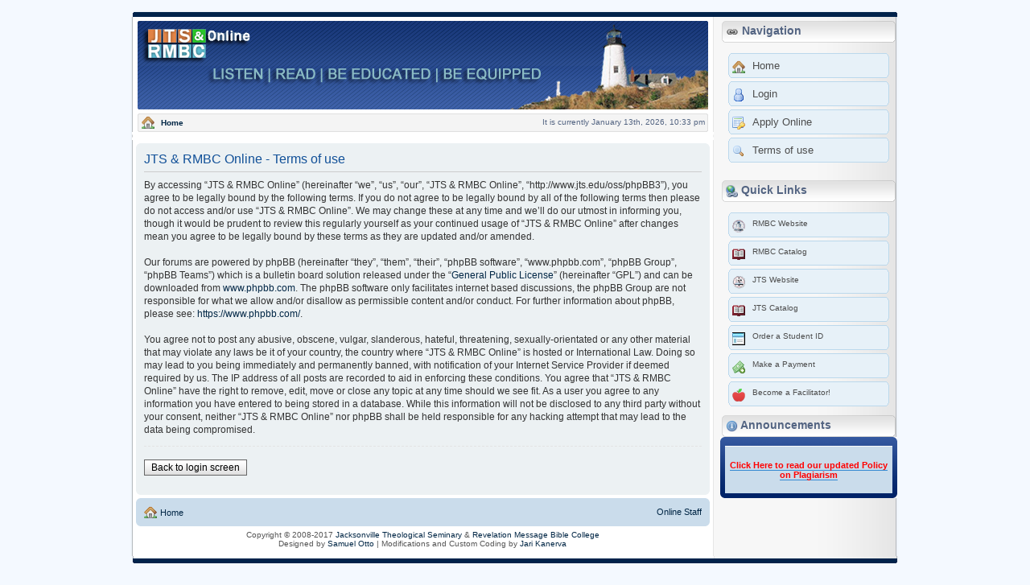

--- FILE ---
content_type: text/html; charset=UTF-8
request_url: http://www.jts.edu/oss/phpBB3/ucp.php?mode=terms&sid=550866b987a77ffbcfe85e043a146712
body_size: 4782
content:
<!DOCTYPE html PUBLIC "-//W3C//DTD XHTML 1.0 Strict//EN" "http://www.w3.org/TR/xhtml1/DTD/xhtml1-strict.dtd">
<html xmlns="http://www.w3.org/1999/xhtml" dir="ltr" lang="en-gb" xml:lang="en-gb">
<head>
<!-- Start of Tawk.to Script -->
<script type="text/javascript">
	var Tawk_API=Tawk_API||{}, Tawk_LoadStart=new Date();
	(
		function(){var s1=document.createElement("script"),s0=document.getElementsByTagName("script")[0];
		s1.async=true;
		s1.src='https://embed.tawk.to/5767fd57ec8ca2561a0730fb/default';
		s1.charset='UTF-8';
		s1.setAttribute('crossorigin','*');
		s0.parentNode.insertBefore(s1,s0);}
	)
	();
</script>
<!-- End of Tawk.to Script -->

<meta http-equiv="content-type" content="text/html; charset=UTF-8" />
<meta http-equiv="content-style-type" content="text/css" />
<meta http-equiv="content-language" content="en-gb" />
<meta http-equiv="imagetoolbar" content="no" />
<meta name="resource-type" content="document" />
<meta name="distribution" content="global" />
<meta name="keywords" content="" />
<meta name="description" content="" />


<title>JTS &amp; RMBC Online &bull; User Control Panel &bull; Terms of use</title>

<link rel="alternate" type="application/atom+xml" title="Feed - JTS &amp; RMBC Online" href="http://www.jts.edu/oss/phpBB3/feed.php" /><link rel="alternate" type="application/atom+xml" title="Feed - All forums" href="http://www.jts.edu/oss/phpBB3/feed.php?mode=forums" /><link rel="alternate" type="application/atom+xml" title="Feed - New Topics" href="http://www.jts.edu/oss/phpBB3/feed.php?mode=topics" /><link rel="alternate" type="application/atom+xml" title="Feed - Active Topics" href="http://www.jts.edu/oss/phpBB3/feed.php?mode=topics_active" />

<!--
	phpBB style name: prosilver
	Based on style:   prosilver (this is the default phpBB3 style)
	Original author:  Tom Beddard ( http://www.subBlue.com/ )
	Modified by:
-->

<script type="text/javascript">
// <![CDATA[
	var jump_page = 'Enter the page number you wish to go to:';
	var on_page = '';
	var per_page = '';
	var base_url = '';
	var style_cookie = 'phpBBstyle';
	var style_cookie_settings = '; path=/oss/phpBB3/; domain=jts.edu; secure';
	var onload_functions = new Array();
	var onunload_functions = new Array();
	

	/**	* Find a member	*/
	function find_username(url)
	{
		popup(url, 760, 570, '_usersearch');
		return false;
	}

	/**
	* Open external links in a new window/tab
	*/
	function target_blank()
	{
		var hostname = window.location.hostname;
		hostname = hostname.replace('www.', '').toLowerCase();
		var a = document.getElementsByTagName('a');

		this.check = function(obj)
		{
			var href = obj.href.toLowerCase();

			if (obj.className != '')
			{
				var class_list = obj.className.split(' ');

				for (var i = 0; i < class_list.length; i++)
				{
					if (class_list[i] == 't-blank')
					{
						return(true);
					}
				}
			}

			return ((href.indexOf('http://') != -1 || href.indexOf('https://') != -1) && href.indexOf(hostname) == -1) ? true : false;
		}

		this.set = function(obj)
		{
			obj.target = '_blank';
		}

		for (var i = 0; i < a.length; i++)
		{
			if(check(a[i]))
			{
				set(a[i]);
			}
		}
	}
	onload_functions.push('target_blank()');

	/**
	 * New function for handling multiple calls to window.onload and window.unload by pentapenguin
	 */
	window.onload = function()
	{
		for (var i = 0; i < onload_functions.length; i++)
		{
			eval(onload_functions[i]);
		}
	};

	window.onunload = function()
	{
		for (var i = 0; i < onunload_functions.length; i++)
		{
			eval(onunload_functions[i]);
		}
	};

// ]]>
</script>

<script type="text/javascript" src="./styles/idol/template/styleswitcher.js"></script>
<script type="text/javascript" src="./styles/idol/template/forum_fn.js"></script>
<link href="./styles/idol/theme/print.css" rel="stylesheet" type="text/css" media="print" title="printonly" />
<link href="./style.php?id=15&amp;lang=en&amp;sid=580044b05465dae76a7700f1d30256fa" rel="stylesheet" type="text/css" media="screen, projection" />
<link href="./styles/idol/theme/normal.css" rel="stylesheet" type="text/css" title="A" />
<link href="./styles/idol/theme/medium.css" rel="alternate stylesheet" type="text/css" title="A+" />
<link href="./styles/idol/theme/large.css" rel="alternate stylesheet" type="text/css" title="A++" />

</head>

<body id="phpbb" class="section-ucp ltr">
<div class="bbg1"></div>
<div class="bbg2" style="padding-left: 3px;">
<table width="100%" border="0" cellspacing="5" cellpadding="0">
	<tr>
			<td valign="top" align="left">
				<div id="wrap">
					<a id="top" name="top" accesskey="t"></a>
					<div class="banner1">
						<a href="./index.php?sid=580044b05465dae76a7700f1d30256fa" accesskey="h">
							<span class="idol-logo"></span>
						</a>
						
					</div>
					<div class="bread">
						<img src="./styles/idol/theme/images/house_ico.png" alt="Site index" width="16" height="16" style="float:left; padding-top: 3px;padding-left: 5px;" />
						<div style="float:left; padding-top: 6px; padding-left: 8px;">
							<a href="./index.php?sid=580044b05465dae76a7700f1d30256fa" accesskey="h"><b>Home</b></a>
							<!-- /float-left / breadcrumbs -->
						</div>
						<div style="float:right; margin-right: 4px; margin-top: 5px;">
							It is currently January 13th, 2026, 10:33 pm
						</div>
					</div>
				</div>
				<div id="page-header">
					<div class="headerbr">
						<div class="iner">
							<span class="corners-top"><span></span></span>
							<span class="corners-bottom"><span></span></span>
						</div>
					</div>
					<div class="nvbar">
						<span class="cornrs-bottom"><span></span></span>
					</div>
				</div>
<a name="start_here"></a>
<div id="page-body">
	

	<div class="panel">
	 <div class="inner"><span class="corners-top"><span></span></span>
	 <div class="content">
	 <h2>JTS &amp; RMBC Online - Terms of use</h2>
	 <p>By accessing “JTS &amp; RMBC Online” (hereinafter “we”, “us”, “our”, “JTS &amp; RMBC Online”, “http://www.jts.edu/oss/phpBB3”), you agree to be legally bound by the following terms. If you do not agree to be legally bound by all of the following terms then please do not access and/or use “JTS &amp; RMBC Online”. We may change these at any time and we’ll do our utmost in informing you, though it would be prudent to review this regularly yourself as your continued usage of “JTS &amp; RMBC Online” after changes mean you agree to be legally bound by these terms as they are updated and/or amended.<br />
	<br />
	Our forums are powered by phpBB (hereinafter “they”, “them”, “their”, “phpBB software”, “www.phpbb.com”, “phpBB Group”, “phpBB Teams”) which is a bulletin board solution released under the “<a href="http://opensource.org/licenses/gpl-license.php">General Public License</a>” (hereinafter “GPL”) and can be downloaded from <a href="https://www.phpbb.com/">www.phpbb.com</a>. The phpBB software only facilitates internet based discussions, the phpBB Group are not responsible for what we allow and/or disallow as permissible content and/or conduct. For further information about phpBB, please see: <a href="https://www.phpbb.com/">https://www.phpbb.com/</a>.<br />
	<br />
	You agree not to post any abusive, obscene, vulgar, slanderous, hateful, threatening, sexually-orientated or any other material that may violate any laws be it of your country, the country where “JTS &amp; RMBC Online” is hosted or International Law. Doing so may lead to you being immediately and permanently banned, with notification of your Internet Service Provider if deemed required by us. The IP address of all posts are recorded to aid in enforcing these conditions. You agree that “JTS &amp; RMBC Online” have the right to remove, edit, move or close any topic at any time should we see fit. As a user you agree to any information you have entered to being stored in a database. While this information will not be disclosed to any third party without your consent, neither “JTS &amp; RMBC Online” nor phpBB shall be held responsible for any hacking attempt that may lead to the data being compromised.
	</p>
	 <hr class="dashed" />
	 <p><a href="./ucp.php?mode=login&amp;sid=580044b05465dae76a7700f1d30256fa" class="button2">Back to login screen</a></p>
	 </div>
	 <span class="corners-bottom"><span></span></span></div>
	</div>

</div>
	<div id="page-footer">
		<div class="navbar">
			<div class="inner">
				<span class="corners-top"><span></span></span>
				<ul class="linklist">
					<li class="icon-home" style="margin-right: 3px;"><a href="./index.php?sid=580044b05465dae76a7700f1d30256fa">&nbsp;Home</a></li>
					
					<li class="rightside"><a href="./memberlist.php?mode=leaders&amp;sid=580044b05465dae76a7700f1d30256fa">Online Staff</a></li>
				</ul>
				<span class="corners-bottom"><span></span></span>
			</div>
		</div>
	</div>
	<div>
		<a id="bottom" name="bottom" accesskey="z"></a>
		
	</div>
	<div class="copyright">
		Copyright &copy; 2008-2017
		<a href="http://www.jts.edu">Jacksonville Theological Seminary</a> &amp;
		<a href="http://www.jts.edu">Revelation Message Bible College</a><br />
		Designed by <a href="http://www.samuelotto.com">Samuel Otto</a> |
		Modifications and Custom Coding by <a href="https://tumba25.net/">Jari Kanerva</a>
		<br />

		
	</div>
	</td>
	<td style="width: 228px;" align="right" valign="top">
		<table width="220" border="0" cellpadding="10" cellspacing="0">
			<tr>
				<td>
					<div class="hh1">
						<div style="font-size:14px; font-family:Verdana, Geneva, sans-serif; float:left; padding-left: 5px; padding-top: 4px;">
							<b><img src="./styles/idol/theme/images/link.png" alt="Navigation links" width="16" height="16" style="float:left; padding-top: 2px;" />&nbsp;Navigation</b>
						</div>
					</div>
					<div id="menu10">
						<ul>
							
							<li style="padding-top: 3px;">
								<img src="./styles/idol/theme/images/house_ico.png" alt="Home link" class="menu-item" />
								<a href="./index.php?sid=580044b05465dae76a7700f1d30256fa" accesskey="h">
									<span style="float:left; padding-left: 9px; font-size: 13px;">Home</span>
								</a>
							</li>
							
							<li style="padding-top: 3px;">
								<img src="./styles/idol/theme/images/person.png" alt="Login" class="menu-item" />
								<a href="./ucp.php?mode=login&amp;sid=580044b05465dae76a7700f1d30256fa" title="Login" accesskey="x">
									<span style="float:left; padding-left: 9px; font-size: 13px;">
										Login
									</span>
								</a>
							</li>
							
							<li style="padding-top: 3px;">
								<img src="./styles/idol/theme/images/table_key.png" alt="Apply Online" class="menu-item" />
								<a href="./ucp.php?mode=register&amp;sid=580044b05465dae76a7700f1d30256fa" title="Login" accesskey="x">
									<span style="float:left; padding-left: 9px; font-size: 13px;">Apply Online</span>
								</a>
							</li>
							<li style="padding-top: 3px;">
								<img src="./styles/idol/theme/images/magnifier.png" alt="Terms of use" class="menu-item" />
								<a href="./ucp.php?mode=terms&amp;sid=580044b05465dae76a7700f1d30256fa" title="Terms of use" accesskey="x">
									<span style="float:left; padding-left: 9px; font-size: 13px;">Terms of use</span>
								</a>
							</li>
							
						</ul>
					</div>
					&nbsp;
					<div class="hh1">
						<div style="font-size:14px; font-family:Verdana, Geneva, sans-serif; float:left; padding-left: 5px; padding-top: 4px;">
							<strong>
								<img src="./styles/idol/theme/images/qlinks.png" alt="Quick Links" width="15" height="15" style="float:left; padding-top: 2px;" />
								&nbsp;Quick Links
							</strong>
						</div>
					</div>
					<div id="menu11">
						<ul>
							<li style="padding-top: 3px;">
								<img src="./styles/idol/theme/images/rmbcico.png" alt="RMBC Website" class="menu-item" />
								<a href="http://www.rmbcjax.com" accesskey="x" class="t-blank">
									<span style="float:left; padding-left: 9px; font-size: 10px;">RMBC Website</span>
								</a>
							</li>
							<li style="padding-top: 3px;">
								<img src="./styles/idol/theme/images/catalog.png" alt="RMBC Catalog" class="menu-item" />
								<a href="http://www.rmbcjax.com/catalogs.html" accesskey="x" class="t-blank">
									<span style="float:left; padding-left: 9px; font-size: 10px;">RMBC Catalog</span>
								</a>
							 </li>
							<li style="padding-top: 3px;">
								<img src="./styles/idol/theme/images/jtsico.png" alt="JTS Website" class="menu-item" />
								<a href="http://www.jts.edu" accesskey="x" class="t-blank">
									<span style="float:left; padding-left: 9px; font-size: 10px;">JTS Website</span>
								</a>
							</li>
							<li style="padding-top: 3px;">
								<img src="./styles/idol/theme/images/catalog.png" alt="JTS Catalog" class="menu-item" />
								<a href="https://www.jts.edu/catalogs.html" accesskey="x" class="t-blank">
									<span style="float:left; padding-left: 9px; font-size: 10px;">JTS Catalog</span>
								</a>
							</li>
							<li style="padding-top: 3px;">
								<img src="./styles/idol/theme/images/id.png" alt="JTS Catalog" class="menu-item" />
								<a href="https://form.jotform.com/83224746921156" accesskey="x" class="t-blank">
									<span style="float:left; padding-left: 9px; font-size: 10px;">Order a Student ID</span>
								</a>
							</li>
							<li style="padding-top: 3px;">
								<img src="./styles/idol/theme/images/money.png" alt="JTS Catalog" class="menu-item" />
								<a href="https://form.jotform.com/91954959625172" accesskey="x" class="t-blank">
									<span style="float:left; padding-left: 9px; font-size: 10px;">Make a Payment</span>
								</a>
							</li>
							<li style="padding-top: 3px;">
								<img src="./styles/idol/theme/images/facico.png" alt="Become a Facilitator" class="menu-item" />
								<a href="https://www.jts.edu/facapply.html" accesskey="x" class="t-blank">
									<span style="float:left; padding-left: 9px; font-size: 10px;">Become a Facilitator!</span>
								</a>
							</li>
						</ul>
					</div>
							<div class="hh1">
								<div style="font-size:14px; font-family:Verdana, Geneva, sans-serif; float:left; padding-left: 5px; padding-top: 4px;">
									<strong>
										<img src="./styles/idol/theme/images/information.png" alt="Announcements" width="15" height="15" style="float:left; padding-top: 2px;" />
										&nbsp;Announcements
									</strong>
								</div>
							</div>
							
	<div class="forumbg">
		<div class="inner"><span class="corners-top"><span></span></span>
			<table class="table1" cellspacing="1">
				<thead>
					<tr>
						<th style="text-align:left;">

						</th>
					</tr>
				</thead>
				<tbody>
					<tr class="bg3">
						<td >
						
							<div style="text-align:center; list-style-position: inside;"><br /><a href="http://www.jts.edu/oss/phpBB3/viewtopic.php?f=1260&amp;t=2037/" class="postlink"><span style="color: #FF0000"><span style="font-weight: bold">Click Here to read our updated Policy on Plagiarism</span></span></a>
							
							<br /><br /></div>
											
						</td>
					</tr>
				</tbody>
			</table>

		<span class="corners-bottom"><span></span></span></div>
	</div>
	<!-- announcements go here -->
				</td>
			</tr>
		</table>
	</td>
	</tr>
	</table>
	</div>
	<div class="bbg3"></div>
</body>
<script>'undefined'=== typeof _trfq || (window._trfq = []);'undefined'=== typeof _trfd && (window._trfd=[]),_trfd.push({'tccl.baseHost':'secureserver.net'},{'ap':'cpbh-mt'},{'server':'p3plmcpnl510038'},{'dcenter':'p3'},{'cp_id':'2587181'},{'cp_cl':'8'}) // Monitoring performance to make your website faster. If you want to opt-out, please contact web hosting support.</script><script src='https://img1.wsimg.com/traffic-assets/js/tccl.min.js'></script></html>